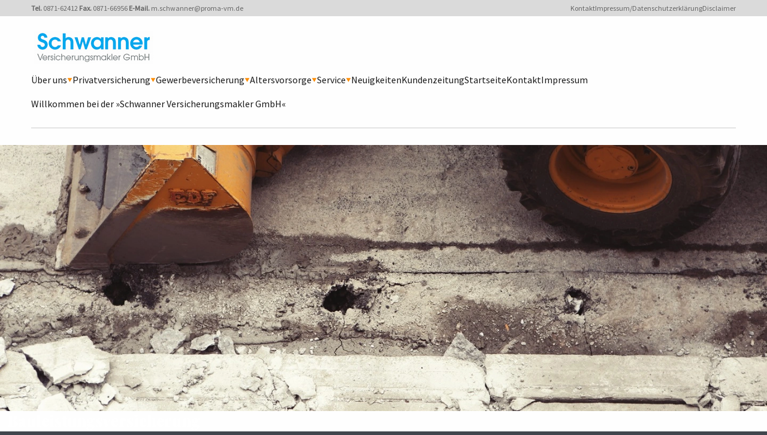

--- FILE ---
content_type: text/html; charset=UTF-8
request_url: https://schwanner.de/bauleistungsversicherung
body_size: 6775
content:
<!doctype html>
<html lang="de" class="bg-[#41464d] no-js no-animate">
    <head>
        <meta charset="utf-8">
        <meta http-equiv="X-UA-Compatible" content="IE=edge">
        <meta name="viewport" content="width=device-width, initial-scale=1, shrink-to-fit=no">
                <script type="text/javascript">(function(){var c=document.documentElement.classList;c.remove('no-js');c.add('has-js')})()</script>

        
                    <title>Bauleistungsversicherung</title>
            


            
            <link href="/cache-buster-1728376584/static/styles/themes/classic.css" media="screen" rel="stylesheet" type="text/css" />
                    
                <style media="screen">
<!--
            body {}
        
-->
</style>
    </head>
    <body class="max-w-[90rem] mx-auto leading-tight text-ui-text bg-ui-bg font-body antialiased w-full overflow-x-hidden">
        
        <div class="fixed left-0 bottom-0 z-40" tabindex="-1">
            <a class="sr-only focus:not-sr-only px-6 py-12" href="#content">
                <span class="inline-block bg-white px-4 py-2 shadow-xl">@label.sr.skip_to_content</span>
            </a>
        </div>

            <header class="masthead pb-7">
                    <div class="max-sm:hidden">
                    <div class="sm:bg-ui-lightgray text-ui-gray text-5 sm:text-6">
    <div class="max-w-[75rem] mx-auto w-full sm:px-3">
        <div class="flex flex-wrap justify-between items-center">
                            <div class="max-sm:w-full pt-5 sm:py-1.5 max-sm:order-1 max-sm:border-t border-black/20">
                    <p><strong>Tel. </strong>0871-62412 <strong>Fax. </strong>0871-66956 <strong>E-Mail. </strong><a href="mailto:m.schwanner@proma-vm.de">m.schwanner@proma-vm.de</a></p>
                </div>
                                        <nav class="max-sm:w-full py-5 sm:py-1.5 max-sm:border-t border-black/20">
                    <h2 class="sr-only">Sekundärmenü</h2>
                    <ul class="group flex flex-wrap gap-4">
                                                    <li class="group-hover:opacity-40 hover:group-hover:opacity-100 transition-opacity duration-500">
                                <a href="/nehmen-sie-kontakt-zu-uns-auf" title="Kontakt" text="Kontakt" path="/nehmen-sie-kontakt-zu-uns-auf">Kontakt</a>
                            </li>
                                                    <li class="group-hover:opacity-40 hover:group-hover:opacity-100 transition-opacity duration-500">
                                <a href="/impressum" title="Impressum/Datenschutzerklärung" text="Impressum/Datenschutzerklärung" path="/impressum">Impressum/Datenschutzerklärung</a>
                            </li>
                                                    <li class="group-hover:opacity-40 hover:group-hover:opacity-100 transition-opacity duration-500">
                                <a href="/disclaimer" title="Disclaimer" text="Disclaimer" path="/disclaimer">Disclaimer</a>
                            </li>
                                            </ul>
                </nav>
                    </div>
    </div>
</div>

            </div>
        
        <div class="max-w-[75rem] mx-auto w-full px-4 sm:px-3">
            <div x-data="toggle" class="flex flex-wrap justify-between border-b border-black/20 py-5">
                                    <div class="shrink my-auto">
                        <h1 class="font-display text-2">
                            <a href="/" title="Home" rel="home">
                                                                    <picture >
	<source srcset="/sites/Schwanner/files/143/image-thumb__143__globalHeaderLogo/schwanner_logo_0.4cf11053.png 1x, /sites/Schwanner/files/143/image-thumb__143__globalHeaderLogo/schwanner_logo_0@2x.4cf11053.png 2x" width="205" height="66" type="image/png" />
	<img src="/sites/Schwanner/files/143/image-thumb__143__globalHeaderLogo/schwanner_logo_0.4cf11053.png" width="205" height="66" alt="" loading="lazy" srcset="/sites/Schwanner/files/143/image-thumb__143__globalHeaderLogo/schwanner_logo_0.4cf11053.png 1x, /sites/Schwanner/files/143/image-thumb__143__globalHeaderLogo/schwanner_logo_0@2x.4cf11053.png 2x" />
</picture>

                                                            </a>
                        </h1>
                    </div>
                
                <div class="sm:hidden my-auto">
                    <button x-bind="toggle" class="flex pt-1 px-1.5 border border-black/20">
                        <svg width="24" height="24" class="icon">
                            <use xmlns:xlink="http://www.w3.org/1999/xlink" xlink:href="#icon-menu"></use>
                        </svg>
                    </button>
                </div>

                <div class="size-4 my-auto max-sm:grow" :class="{ 'max-sm:hidden': !open }">
                                        <nav>
    <ul class="group flex flex-wrap gap-x-4 max-sm:py-2.5 relative z-10">
                                                                <li x-data="toggle" class="group-hover:opacity-40 hover:group-hover:opacity-100 transition-opacity duration-500 max-sm:w-full group/submenu relative flex flex-wrap gap-x-2 sm:items-center">
                    <a class="py-2.5" href="/ueber-uns">Über uns</a>
                                            <span x-bind="toggle" class="flex items-center text-ui-highlight ml-auto max-sm:py-2.5 max-sm:pl-3 max-sm:border-l border-[#dadada]">
                            <span :class="{ 'max-sm:rotate-180': open }" class="sm:group-hover/submenu:rotate-180 transition-transform">
                                <svg class='ico ico--triangle' width='9' height='9'><use xmlns:xlink='http://www.w3.org/1999/xlink' xlink:href='#icon-triangle'></use></svg>
                            </span>
                        </span>
                        <ul
                            x-bind="content"
                            class="bg-white sm:absolute sm:border border-[#dadada] rounded right-0 top-full sm:-mr-4 py-1 max-sm:overflow-hidden max-sm:w-full sm:min-w-200 sm:max-w-[80vw] sm:shadow-lg sm:opacity-0 sm:invisible group-hover/submenu:opacity-100 group-hover/submenu:visible transition-all"
                            :class="{ 'max-sm:hidden': !open }"
                        >
                                                                                                                            <li class="group-hover:opacity-40 hover:group-hover:opacity-100 transition-opacity duration-500">
                                        <a class="block sm:px-2.5 py-1" href="/nehmen-sie-kontakt-zu-uns-auf">Kontakt</a>
                                    </li>
                                                                                                                                <li class="group-hover:opacity-40 hover:group-hover:opacity-100 transition-opacity duration-500">
                                        <a class="block sm:px-2.5 py-1" href="/unser-team">Unser Team</a>
                                    </li>
                                                                                                                                <li class="group-hover:opacity-40 hover:group-hover:opacity-100 transition-opacity duration-500">
                                        <a class="block sm:px-2.5 py-1" href="/wie-sie-uns-finden">Wie Sie uns finden</a>
                                    </li>
                                                                                                                                <li class="group-hover:opacity-40 hover:group-hover:opacity-100 transition-opacity duration-500">
                                        <a class="block sm:px-2.5 py-1" href="/disclaimer">Disclaimer</a>
                                    </li>
                                                                                                                                <li class="group-hover:opacity-40 hover:group-hover:opacity-100 transition-opacity duration-500">
                                        <a class="block sm:px-2.5 py-1" href="/verfahren-zur-beschwerdebearbeitung">Verfahren zur Beschwerdebearbeitung</a>
                                    </li>
                                                                                                                                <li class="group-hover:opacity-40 hover:group-hover:opacity-100 transition-opacity duration-500">
                                        <a class="block sm:px-2.5 py-1" href="/geschaeftspartner">Geschäftspartnerliste</a>
                                    </li>
                                                                                                                                <li class="group-hover:opacity-40 hover:group-hover:opacity-100 transition-opacity duration-500">
                                        <a class="block sm:px-2.5 py-1" href="/dritte">Dritte/Maklerpools, Intermediäre u. Untervermittler i.S.d. Datenschutzeinwilligung </a>
                                    </li>
                                                                                                                                <li class="group-hover:opacity-40 hover:group-hover:opacity-100 transition-opacity duration-500">
                                        <a class="block sm:px-2.5 py-1" href="/informationen-zur-nachhaltigkeit-versicherungsvermittlung">Informationen zur Nachhaltigkeit</a>
                                    </li>
                                                                                    </ul>
                                    </li>
                                                                            <li x-data="toggle" class="group-hover:opacity-40 hover:group-hover:opacity-100 transition-opacity duration-500 max-sm:w-full group/submenu relative flex flex-wrap gap-x-2 sm:items-center">
                    <a class="py-2.5" href="/privatversicherung">Privatversicherung</a>
                                            <span x-bind="toggle" class="flex items-center text-ui-highlight ml-auto max-sm:py-2.5 max-sm:pl-3 max-sm:border-l border-[#dadada]">
                            <span :class="{ 'max-sm:rotate-180': open }" class="sm:group-hover/submenu:rotate-180 transition-transform">
                                <svg class='ico ico--triangle' width='9' height='9'><use xmlns:xlink='http://www.w3.org/1999/xlink' xlink:href='#icon-triangle'></use></svg>
                            </span>
                        </span>
                        <ul
                            x-bind="content"
                            class="bg-white sm:absolute sm:border border-[#dadada] rounded right-0 top-full sm:-mr-4 py-1 max-sm:overflow-hidden max-sm:w-full sm:min-w-200 sm:max-w-[80vw] sm:shadow-lg sm:opacity-0 sm:invisible group-hover/submenu:opacity-100 group-hover/submenu:visible transition-all"
                            :class="{ 'max-sm:hidden': !open }"
                        >
                                                                                                                            <li class="group-hover:opacity-40 hover:group-hover:opacity-100 transition-opacity duration-500">
                                        <a class="block sm:px-2.5 py-1" href="/moeglichkeiten-altersvorsorge">Möglichkeiten in der Altersvorsorge</a>
                                    </li>
                                                                                                                                <li class="group-hover:opacity-40 hover:group-hover:opacity-100 transition-opacity duration-500">
                                        <a class="block sm:px-2.5 py-1" href="/auslandsreise-krankenversicherung">Auslandsreise-Krankenversicherung</a>
                                    </li>
                                                                                                                                <li class="group-hover:opacity-40 hover:group-hover:opacity-100 transition-opacity duration-500">
                                        <a class="block sm:px-2.5 py-1" href="/berufs-und-erwerbsunfaehigkeit">Berufs- und Erwerbsunfähigkeit</a>
                                    </li>
                                                                                                                                <li class="group-hover:opacity-40 hover:group-hover:opacity-100 transition-opacity duration-500">
                                        <a class="block sm:px-2.5 py-1" href="/betriebliche-altersversorgung">Betriebliche Altersversorgung</a>
                                    </li>
                                                                                                                                <li class="group-hover:opacity-40 hover:group-hover:opacity-100 transition-opacity duration-500">
                                        <a class="block sm:px-2.5 py-1" href="/haus-und-grundbesitzerhaftpflicht">Haus- und Grundbesitzerhaftpflicht</a>
                                    </li>
                                                                                                                                <li class="group-hover:opacity-40 hover:group-hover:opacity-100 transition-opacity duration-500">
                                        <a class="block sm:px-2.5 py-1" href="/hausratversicherung">Hausratversicherung</a>
                                    </li>
                                                                                                                                <li class="group-hover:opacity-40 hover:group-hover:opacity-100 transition-opacity duration-500">
                                        <a class="block sm:px-2.5 py-1" href="/kfz-versicherung">Kfz-Versicherung</a>
                                    </li>
                                                                                                                                <li class="group-hover:opacity-40 hover:group-hover:opacity-100 transition-opacity duration-500">
                                        <a class="block sm:px-2.5 py-1" href="/krankenzusatzversicherung">Krankenzusatzversicherung</a>
                                    </li>
                                                                                                                                <li class="group-hover:opacity-40 hover:group-hover:opacity-100 transition-opacity duration-500">
                                        <a class="block sm:px-2.5 py-1" href="/pflegefallabsicherung">Pflegefallabsicherung</a>
                                    </li>
                                                                                                                                <li class="group-hover:opacity-40 hover:group-hover:opacity-100 transition-opacity duration-500">
                                        <a class="block sm:px-2.5 py-1" href="/private-krankenversicherung">Private Krankenversicherung</a>
                                    </li>
                                                                                                                                <li class="group-hover:opacity-40 hover:group-hover:opacity-100 transition-opacity duration-500">
                                        <a class="block sm:px-2.5 py-1" href="/privathaftpflichtversicherung">Privathaftpflichtversicherung</a>
                                    </li>
                                                                                                                                <li class="group-hover:opacity-40 hover:group-hover:opacity-100 transition-opacity duration-500">
                                        <a class="block sm:px-2.5 py-1" href="/rechtsschutzversicherung">Rechtsschutzversicherung</a>
                                    </li>
                                                                                                                                <li class="group-hover:opacity-40 hover:group-hover:opacity-100 transition-opacity duration-500">
                                        <a class="block sm:px-2.5 py-1" href="/risiko-grundfaehigkeiten">Risiko: Grundfähigkeiten</a>
                                    </li>
                                                                                                                                <li class="group-hover:opacity-40 hover:group-hover:opacity-100 transition-opacity duration-500">
                                        <a class="block sm:px-2.5 py-1" href="/risiko-schwere-krankheiten">Risiko: Schwere Krankheiten</a>
                                    </li>
                                                                                                                                <li class="group-hover:opacity-40 hover:group-hover:opacity-100 transition-opacity duration-500">
                                        <a class="block sm:px-2.5 py-1" href="/tierhalterhaftpflicht">Tierhalterhaftpflicht</a>
                                    </li>
                                                                                                                                <li class="group-hover:opacity-40 hover:group-hover:opacity-100 transition-opacity duration-500">
                                        <a class="block sm:px-2.5 py-1" href="/todesfall-und-finanzierungsabsicherung">Todesfall- und Finanzierungsabsicherung</a>
                                    </li>
                                                                                                                                <li class="group-hover:opacity-40 hover:group-hover:opacity-100 transition-opacity duration-500">
                                        <a class="block sm:px-2.5 py-1" href="/unfallversicherung">Unfallversicherung</a>
                                    </li>
                                                                                                                                <li class="group-hover:opacity-40 hover:group-hover:opacity-100 transition-opacity duration-500">
                                        <a class="block sm:px-2.5 py-1" href="/wohngebaeudeversicherung">Wohngebäudeversicherung</a>
                                    </li>
                                                                                                                                <li class="group-hover:opacity-40 hover:group-hover:opacity-100 transition-opacity duration-500">
                                        <a class="block sm:px-2.5 py-1" href="/privatversicherung/erneuerbare-energien">Erneuerbare Energien</a>
                                    </li>
                                                                                    </ul>
                                    </li>
                                                                            <li x-data="toggle" class="group-hover:opacity-40 hover:group-hover:opacity-100 transition-opacity duration-500 max-sm:w-full group/submenu relative flex flex-wrap gap-x-2 sm:items-center">
                    <a class="py-2.5" href="/gewerbeversicherung">Gewerbeversicherung</a>
                                            <span x-bind="toggle" class="flex items-center text-ui-highlight ml-auto max-sm:py-2.5 max-sm:pl-3 max-sm:border-l border-[#dadada]">
                            <span :class="{ 'max-sm:rotate-180': open }" class="sm:group-hover/submenu:rotate-180 transition-transform">
                                <svg class='ico ico--triangle' width='9' height='9'><use xmlns:xlink='http://www.w3.org/1999/xlink' xlink:href='#icon-triangle'></use></svg>
                            </span>
                        </span>
                        <ul
                            x-bind="content"
                            class="bg-white sm:absolute sm:border border-[#dadada] rounded right-0 top-full sm:-mr-4 py-1 max-sm:overflow-hidden max-sm:w-full sm:min-w-200 sm:max-w-[80vw] sm:shadow-lg sm:opacity-0 sm:invisible group-hover/submenu:opacity-100 group-hover/submenu:visible transition-all"
                            :class="{ 'max-sm:hidden': !open }"
                        >
                                                                                                                            <li class="group-hover:opacity-40 hover:group-hover:opacity-100 transition-opacity duration-500">
                                        <a class="block sm:px-2.5 py-1" href="/betriebs-berufshaftpflicht">Betriebs-/BerufsHaftpflicht</a>
                                    </li>
                                                                                                                                <li class="group-hover:opacity-40 hover:group-hover:opacity-100 transition-opacity duration-500">
                                        <a class="block sm:px-2.5 py-1" href="/gebaeudeversicherung">Gebäudeversicherung</a>
                                    </li>
                                                                                                                                <li class="group-hover:opacity-40 hover:group-hover:opacity-100 transition-opacity duration-500">
                                        <a class="block sm:px-2.5 py-1" href="/maschinenversicherung">Maschinenversicherung</a>
                                    </li>
                                                                                                                                <li class="group-hover:opacity-40 hover:group-hover:opacity-100 transition-opacity duration-500">
                                        <a class="block sm:px-2.5 py-1" href="/bauleistungsversicherung">Bauleistungsversicherung</a>
                                    </li>
                                                                                                                                <li class="group-hover:opacity-40 hover:group-hover:opacity-100 transition-opacity duration-500">
                                        <a class="block sm:px-2.5 py-1" href="/elektronikversicherung">Elektronikversicherung</a>
                                    </li>
                                                                                                                                <li class="group-hover:opacity-40 hover:group-hover:opacity-100 transition-opacity duration-500">
                                        <a class="block sm:px-2.5 py-1" href="/produktschutz">Produktschutz</a>
                                    </li>
                                                                                                                                <li class="group-hover:opacity-40 hover:group-hover:opacity-100 transition-opacity duration-500">
                                        <a class="block sm:px-2.5 py-1" href="/geschaeftsinhaltsversicherung">Geschäftsinhaltsversicherung</a>
                                    </li>
                                                                                                                                <li class="group-hover:opacity-40 hover:group-hover:opacity-100 transition-opacity duration-500">
                                        <a class="block sm:px-2.5 py-1" href="/technische-versicherungen">Technische Versicherungen</a>
                                    </li>
                                                                                                                                <li class="group-hover:opacity-40 hover:group-hover:opacity-100 transition-opacity duration-500">
                                        <a class="block sm:px-2.5 py-1" href="/transportversicherungen">Transportversicherungen</a>
                                    </li>
                                                                                                                                <li class="group-hover:opacity-40 hover:group-hover:opacity-100 transition-opacity duration-500">
                                        <a class="block sm:px-2.5 py-1" href="/privatversicherung/erneuerbare-energien">Erneuerbare Energien</a>
                                    </li>
                                                                                                                                <li class="group-hover:opacity-40 hover:group-hover:opacity-100 transition-opacity duration-500">
                                        <a class="block sm:px-2.5 py-1" href="/gewerbeversicherung/cyberversicherung">Cyberversicherung</a>
                                    </li>
                                                                                    </ul>
                                    </li>
                                                                            <li x-data="toggle" class="group-hover:opacity-40 hover:group-hover:opacity-100 transition-opacity duration-500 max-sm:w-full group/submenu relative flex flex-wrap gap-x-2 sm:items-center">
                    <a class="py-2.5" href="/altersvorsorge">Altersvorsorge</a>
                                            <span x-bind="toggle" class="flex items-center text-ui-highlight ml-auto max-sm:py-2.5 max-sm:pl-3 max-sm:border-l border-[#dadada]">
                            <span :class="{ 'max-sm:rotate-180': open }" class="sm:group-hover/submenu:rotate-180 transition-transform">
                                <svg class='ico ico--triangle' width='9' height='9'><use xmlns:xlink='http://www.w3.org/1999/xlink' xlink:href='#icon-triangle'></use></svg>
                            </span>
                        </span>
                        <ul
                            x-bind="content"
                            class="bg-white sm:absolute sm:border border-[#dadada] rounded right-0 top-full sm:-mr-4 py-1 max-sm:overflow-hidden max-sm:w-full sm:min-w-200 sm:max-w-[80vw] sm:shadow-lg sm:opacity-0 sm:invisible group-hover/submenu:opacity-100 group-hover/submenu:visible transition-all"
                            :class="{ 'max-sm:hidden': !open }"
                        >
                                                                                                                            <li class="group-hover:opacity-40 hover:group-hover:opacity-100 transition-opacity duration-500">
                                        <a class="block sm:px-2.5 py-1" href="/betriebliche-altersvorsorge">Betriebliche Altersvorsorge</a>
                                    </li>
                                                                                                                                <li class="group-hover:opacity-40 hover:group-hover:opacity-100 transition-opacity duration-500">
                                        <a class="block sm:px-2.5 py-1" href="/gesetzliche-rentenversicherung">Gesetzliche Rentenversicherung</a>
                                    </li>
                                                                                                                                <li class="group-hover:opacity-40 hover:group-hover:opacity-100 transition-opacity duration-500">
                                        <a class="block sm:px-2.5 py-1" href="/moeglichkeiten-zusaetzlicher-vorsorge">Die Möglichkeiten zus. Vorsorge</a>
                                    </li>
                                                                                                                                <li class="group-hover:opacity-40 hover:group-hover:opacity-100 transition-opacity duration-500">
                                        <a class="block sm:px-2.5 py-1" href="/basisvorsorge-ruerup">Die Basisvorsorge (Rürup)</a>
                                    </li>
                                                                                                                                <li class="group-hover:opacity-40 hover:group-hover:opacity-100 transition-opacity duration-500">
                                        <a class="block sm:px-2.5 py-1" href="/zusatzversorgung-riester-rente">Die Zusatzversorgung (Riester-Rente)</a>
                                    </li>
                                                                                                                                <li class="group-hover:opacity-40 hover:group-hover:opacity-100 transition-opacity duration-500">
                                        <a class="block sm:px-2.5 py-1" href="/zusatzversorgung-betriebliche-altersversorgung">Die Zusatzversorgung (betriebliche Altersversorgung)</a>
                                    </li>
                                                                                    </ul>
                                    </li>
                                                                            <li x-data="toggle" class="group-hover:opacity-40 hover:group-hover:opacity-100 transition-opacity duration-500 max-sm:w-full group/submenu relative flex flex-wrap gap-x-2 sm:items-center">
                    <a class="py-2.5" href="/service">Service</a>
                                            <span x-bind="toggle" class="flex items-center text-ui-highlight ml-auto max-sm:py-2.5 max-sm:pl-3 max-sm:border-l border-[#dadada]">
                            <span :class="{ 'max-sm:rotate-180': open }" class="sm:group-hover/submenu:rotate-180 transition-transform">
                                <svg class='ico ico--triangle' width='9' height='9'><use xmlns:xlink='http://www.w3.org/1999/xlink' xlink:href='#icon-triangle'></use></svg>
                            </span>
                        </span>
                        <ul
                            x-bind="content"
                            class="bg-white sm:absolute sm:border border-[#dadada] rounded right-0 top-full sm:-mr-4 py-1 max-sm:overflow-hidden max-sm:w-full sm:min-w-200 sm:max-w-[80vw] sm:shadow-lg sm:opacity-0 sm:invisible group-hover/submenu:opacity-100 group-hover/submenu:visible transition-all"
                            :class="{ 'max-sm:hidden': !open }"
                        >
                                                                                                                            <li class="group-hover:opacity-40 hover:group-hover:opacity-100 transition-opacity duration-500">
                                        <a class="block sm:px-2.5 py-1" href="/schaden-melden">Schaden melden</a>
                                    </li>
                                                                                                                                <li class="group-hover:opacity-40 hover:group-hover:opacity-100 transition-opacity duration-500">
                                        <a class="block sm:px-2.5 py-1" href="/aenderung-mitteilen">Änderung mitteilen</a>
                                    </li>
                                                                                                                                <li class="group-hover:opacity-40 hover:group-hover:opacity-100 transition-opacity duration-500">
                                        <a class="block sm:px-2.5 py-1" href="/angebote-anfordern">Angebote anfordern</a>
                                    </li>
                                                                                                                                <li class="group-hover:opacity-40 hover:group-hover:opacity-100 transition-opacity duration-500">
                                        <a class="block sm:px-2.5 py-1" href="/fragen-stellen">Fragen stellen</a>
                                    </li>
                                                                                                                                <li class="group-hover:opacity-40 hover:group-hover:opacity-100 transition-opacity duration-500">
                                        <a class="block sm:px-2.5 py-1" href="/termin-vereinbaren">Termin vereinbaren</a>
                                    </li>
                                                                                    </ul>
                                    </li>
                                                                            <li x-data="toggle" class="group-hover:opacity-40 hover:group-hover:opacity-100 transition-opacity duration-500 max-sm:w-full group/submenu relative flex flex-wrap gap-x-2 sm:items-center">
                    <a class="py-2.5" href="/neuigkeiten">Neuigkeiten</a>
                                    </li>
                                                                            <li x-data="toggle" class="group-hover:opacity-40 hover:group-hover:opacity-100 transition-opacity duration-500 max-sm:w-full group/submenu relative flex flex-wrap gap-x-2 sm:items-center">
                    <a class="py-2.5" href="/kundenzeitung">Kundenzeitung</a>
                                    </li>
                                                                            <li x-data="toggle" class="group-hover:opacity-40 hover:group-hover:opacity-100 transition-opacity duration-500 max-sm:w-full group/submenu relative flex flex-wrap gap-x-2 sm:items-center">
                    <a class="py-2.5" href="/">Startseite</a>
                                    </li>
                                                                            <li x-data="toggle" class="group-hover:opacity-40 hover:group-hover:opacity-100 transition-opacity duration-500 max-sm:w-full group/submenu relative flex flex-wrap gap-x-2 sm:items-center">
                    <a class="py-2.5" href="/nehmen-sie-kontakt-zu-uns-auf">Kontakt</a>
                                    </li>
                                                                                                                                            <li x-data="toggle" class="group-hover:opacity-40 hover:group-hover:opacity-100 transition-opacity duration-500 max-sm:w-full group/submenu relative flex flex-wrap gap-x-2 sm:items-center">
                    <a class="py-2.5" href="/impressum">Impressum</a>
                                    </li>
                                                                            <li x-data="toggle" class="group-hover:opacity-40 hover:group-hover:opacity-100 transition-opacity duration-500 max-sm:w-full group/submenu relative flex flex-wrap gap-x-2 sm:items-center">
                    <a class="py-2.5" href="/willkommen-bei-schwanner-versicherungsmakler-gmbh">Willkommen bei der »Schwanner Versicherungsmakler GmbH«</a>
                                    </li>
                        </ul>
</nav>
                                                                <div class="sm:hidden">
                                <div class="sm:bg-ui-lightgray text-ui-gray text-5 sm:text-6">
    <div class="max-w-[75rem] mx-auto w-full sm:px-3">
        <div class="flex flex-wrap justify-between items-center">
                            <div class="max-sm:w-full pt-5 sm:py-1.5 max-sm:order-1 max-sm:border-t border-black/20">
                    <p><strong>Tel. </strong>0871-62412 <strong>Fax. </strong>0871-66956 <strong>E-Mail. </strong><a href="mailto:m.schwanner@proma-vm.de">m.schwanner@proma-vm.de</a></p>
                </div>
                                        <nav class="max-sm:w-full py-5 sm:py-1.5 max-sm:border-t border-black/20">
                    <h2 class="sr-only">Sekundärmenü</h2>
                    <ul class="group flex flex-wrap gap-4">
                                                    <li class="group-hover:opacity-40 hover:group-hover:opacity-100 transition-opacity duration-500">
                                <a href="/nehmen-sie-kontakt-zu-uns-auf" title="Kontakt" text="Kontakt" path="/nehmen-sie-kontakt-zu-uns-auf">Kontakt</a>
                            </li>
                                                    <li class="group-hover:opacity-40 hover:group-hover:opacity-100 transition-opacity duration-500">
                                <a href="/impressum" title="Impressum/Datenschutzerklärung" text="Impressum/Datenschutzerklärung" path="/impressum">Impressum/Datenschutzerklärung</a>
                            </li>
                                                    <li class="group-hover:opacity-40 hover:group-hover:opacity-100 transition-opacity duration-500">
                                <a href="/disclaimer" title="Disclaimer" text="Disclaimer" path="/disclaimer">Disclaimer</a>
                            </li>
                                            </ul>
                </nav>
                    </div>
    </div>
</div>

                        </div>
                                    </div>
            </div>
        </div>
    </header>


        <main role="main">
                        <div x-data class="fixed left-0 bottom-0 px-6 z-30 w-full">
                                <template x-for="(message, index) in $store.messages.store">
                    <div class="max-w-[500px] mx-auto py-3 px-4 my-2 leading-none flex justify-between bg-white shadow-lg" @click.prevent="$store.messages.remove(index)">
                        <span x-text="message.message"></span>
                        <button type="button" class="close closable__trigger" data-dismiss="alert" aria-hidden="true">×</button>
                    </div>
                </template>
            </div>

            <div id="content" class="">
                                        




                                    
            
                                                <div class="relative">
            <picture >
	<source srcset="/sites/Schwanner/files/2016-07/3929/image-thumb__3929__globalHeaderVisual/street-building-construction-industry~-~media--ab6a433c--query.7e3fb5f9.avif 1x, /sites/Schwanner/files/2016-07/3929/image-thumb__3929__globalHeaderVisual/street-building-construction-industry~-~media--ab6a433c--query@2x.7e3fb5f9.avif 2x" media="(min-width: 640px)" width="1440" height="500" type="image/avif" />
	<source srcset="/sites/Schwanner/files/2016-07/3929/image-thumb__3929__globalHeaderVisual/street-building-construction-industry~-~media--ab6a433c--query.7e3fb5f9.webp 1x, /sites/Schwanner/files/2016-07/3929/image-thumb__3929__globalHeaderVisual/street-building-construction-industry~-~media--ab6a433c--query@2x.7e3fb5f9.webp 2x" media="(min-width: 640px)" width="1440" height="500" type="image/webp" />
	<source srcset="/sites/Schwanner/files/2016-07/3929/image-thumb__3929__globalHeaderVisual/street-building-construction-industry~-~media--ab6a433c--query.7e3fb5f9.jpg 1x, /sites/Schwanner/files/2016-07/3929/image-thumb__3929__globalHeaderVisual/street-building-construction-industry~-~media--ab6a433c--query@2x.7e3fb5f9.jpg 2x" media="(min-width: 640px)" width="1440" height="500" type="image/jpeg" />
	<source srcset="/sites/Schwanner/files/2016-07/3929/image-thumb__3929__globalHeaderVisual/street-building-construction-industry.c837f686.avif 1x, /sites/Schwanner/files/2016-07/3929/image-thumb__3929__globalHeaderVisual/street-building-construction-industry@2x.c837f686.avif 2x" width="639" height="639" type="image/avif" />
	<source srcset="/sites/Schwanner/files/2016-07/3929/image-thumb__3929__globalHeaderVisual/street-building-construction-industry.c837f686.webp 1x, /sites/Schwanner/files/2016-07/3929/image-thumb__3929__globalHeaderVisual/street-building-construction-industry@2x.c837f686.webp 2x" width="639" height="639" type="image/webp" />
	<source srcset="/sites/Schwanner/files/2016-07/3929/image-thumb__3929__globalHeaderVisual/street-building-construction-industry.c837f686.jpg 1x, /sites/Schwanner/files/2016-07/3929/image-thumb__3929__globalHeaderVisual/street-building-construction-industry@2x.c837f686.jpg 2x" width="639" height="639" type="image/jpeg" />
	<img class="w-full" src="/sites/Schwanner/files/2016-07/3929/image-thumb__3929__globalHeaderVisual/street-building-construction-industry.c837f686.jpg" width="639" height="639" alt="" loading="lazy" srcset="/sites/Schwanner/files/2016-07/3929/image-thumb__3929__globalHeaderVisual/street-building-construction-industry.c837f686.jpg 1x, /sites/Schwanner/files/2016-07/3929/image-thumb__3929__globalHeaderVisual/street-building-construction-industry@2x.c837f686.jpg 2x" />
</picture>

                                            <div class="absolute flex inset-0">
                    <div class="absolute inset-0 bg-gradient-to-t from-black/50 to-black/0" aria-hidden="true"></div>
                    <h1 class="relative font-display text-1 text-white max-w-[75rem] w-full mx-auto mt-auto px-4 sm:px-3 pb-12">
                        Bauleistungsversicherung
                    </h1>
                </div>
                    </div>
    
                
                            
                    


<div class="flex flex-wrap max-w-[75rem] mx-auto pt-16">
    <div class="w-full md:w-7/12 px-4 sm:px-3">
                



                                    
            
                                                <div class="prose prose-ci hyphens-auto max-w-none">
            <p>Bauen ohne Risiko - oft versprochen, aber nur selten eingehalten. Egal, ob es sich um den Neu- oder Umbau eines Eigenheims, eines Mehrfamilienhauses oder eines Firmengebäudes handelt, es kann immer etwas dazwischen kommen. Gut, falls das bereits eingesetzte Kapital und der Wert der erbrachten Leistungen durch den Abschluss einer Bauleistungsversicherung gegen Schadensfälle abgesichert war und damit nicht verloren sind. </p>

<p>Die Bauleistungsversicherung ist für alle an Bauvorhaben aller Art Beteiligten interessant:</p>

<ul><li>private und gewerbliche Bauherren</li>
	<li>Bauträger</li>
	<li>Bauunternehmer</li>
</ul><p>Versichert werden alle bereits erbrachten Bauleistungen sowie Baustoffe und Bauteile während der gesamten Bauzeit. Durch die Bauleistungsversicherung entsteht ein Schutz vor unvorhergesehen eintretenden Beschädigungen oder gar Zerstörungen und Abhandenkommens des entstehenden Bauwerkes und seiner Teile, z. B. durch</p>

<ul><li>Elementarereignisse wie Sturm, Frost, Hagel und Regen</li>
	<li>Beschädigungen durch fremde Personen</li>
	<li>Diebstahl von bereits eingebauten Sachen</li>
	<li>Ungeschicklichkeit oder Fahrlässigkeit des Bauunternehmers</li>
</ul><p>Jedes Bauvorhaben ist einzigartig. Auch für Ihr spezielles Vorhaben bieten wir Ihnen gerne eine maßgeschneiderte Bauleistungsversicherung und optimalen Schutz.</p>
        </div>
    
                
                            
                    

    </div>
    <div class="w-full pt-16 md:hidden" aria-hidden="true"></div>
    <div class="w-full md:w-1/3 px-4 sm:px-3 ml-auto">
                    



                                    
            
                                                <div class="flex mt-1 mb-5">
            <h2 class="uppercase tracking-wider text-5 bg-ui-lightgray py-1 px-3">
                Kontakt
            </h2>
        </div>
    
                
                            
                    




                                    
            
                                                <div class="prose prose-ci hyphens-auto max-w-none text-5 leading-snug">
            <p>Schwanner Versicherungsmakler GmbH<br />
Bannwallstrasse 4<br />
84034 Landshut<br /><br />
Tel.: 0871-62412<br />
Fax: 0871-66956<br /><br />
E-Mail: <a href="mailto:m.schwanner@proma-vm.de">m.schwanner@proma-vm.de</a></p>
        </div>
    
                
                            
                    




                                    
            
                                    <div class="w-full pt-16" aria-hidden="true"></div>

                
                            
                    




                                    
            
                                                <div class="flex mt-1 mb-5">
            <h2 class="uppercase tracking-wider text-5 bg-ui-lightgray py-1 px-3">
                Neuigkeiten
            </h2>
        </div>
    
                
                            
                    




                                    
            
                                                <div class="divide-y divide-ui-lightgray space-y-4">
                                            <article class="space-y-2">
                    <h2 class="font-display">
                        <a href="/neuigkeiten/stromausfall-betriebsunterbrechung-viele-firmen-sind-schlechter-abgesichert-als-gedacht~n409">Stromausfall &amp; Betriebsunterbrechung: Viele Firmen sind schlechter abgesichert als gedacht</a>
                    </h2>
                                            <time class="block text-5" datetime="2026-01-20T08:12:55+00:00">
                            20.01.2026
                        </time>
                                    </article>
                                            <article class="space-y-2 pt-4">
                    <h2 class="font-display">
                        <a href="/neuigkeiten/schliessfacher-sind-ihre-wertsachen-wirklich-sicher~n386">Schließfächer: Sind Ihre Wertsachen wirklich sicher?</a>
                    </h2>
                                            <time class="block text-5" datetime="2026-01-08T08:15:54+00:00">
                            08.01.2026
                        </time>
                                    </article>
                                            <article class="space-y-2 pt-4">
                    <h2 class="font-display">
                        <a href="/neuigkeiten/sonnenkraft-clever-absichern-so-bleibt-ihre-photovoltaikanlage-zuverlassig-geschutzt~n381">Sonnenkraft clever absichern – so bleibt Ihre Photovoltaikanlage zuverlässig geschützt</a>
                    </h2>
                                            <time class="block text-5" datetime="2026-01-02T23:00:00+00:00">
                            02.01.2026
                        </time>
                                    </article>
                    </div>
    
                
                            
                    


    </div>
</div>

<div class="pt-16" aria-hidden="true"></div>                            </div>
        </main>

                            <div class="bg-ui-black text-white">
    <div class="pt-16" aria-hidden="true"></div>
    
            <div class="flex flex-wrap max-w-[75rem] mx-auto gap-y-10">
                            <div class="w-full sm:w-1/2 md:w-1/4 px-4 sm:px-3">
                    <div class="prose prose-ci hyphens-auto !prose-invert text-5">
                        <h1>Anschrift</h1>

<p>Schwanner Versicherungsmakler GmbH<br />
Bannwallstrasse 4<br />
84034 Landshut</p>
                        
                    </div>
                </div>
                            <div class="w-full sm:w-1/2 md:w-1/4 px-4 sm:px-3">
                    <div class="prose prose-ci hyphens-auto !prose-invert text-5">
                        <h1>Kontakt</h1>

<p>Tel.: 0871-62412<br />
Fax: 0871-66956<br />
E-Mail: <a href="mailto:m.schwanner@proma-vm.de">m.schwanner@proma-vm.de</a></p>
                        
                    </div>
                </div>
                            <div class="w-full sm:w-1/2 md:w-1/4 px-4 sm:px-3">
                    <div class="prose prose-ci hyphens-auto !prose-invert text-5">
                        <h1>Handelsregister</h1>

<p>Amtsgericht Landshut: HRB 6293</p>
                        
                    </div>
                </div>
                    </div>
    
            <div class="pt-10" aria-hidden="true"></div>
        <div class="max-w-[75rem] mx-auto px-4 sm:px-3">
            <ul class="flex flex-wrap gap-y-2 gap-x-4 text-5">
                                    <li>
                        <a href="/nehmen-sie-kontakt-zu-uns-auf" title="Kontakt" text="Kontakt" path="/nehmen-sie-kontakt-zu-uns-auf" class="transition-opacity duration-300 hover:opacity-50">Kontakt</a>
                    </li>
                                    <li>
                        <a href="/impressum" title="Impressum/Datenschutzerklärung" text="Impressum/Datenschutzerklärung" path="/impressum" class="transition-opacity duration-300 hover:opacity-50">Impressum/Datenschutzerklärung</a>
                    </li>
                                    <li>
                        <a href="/disclaimer" title="Disclaimer" text="Disclaimer" path="/disclaimer" class="transition-opacity duration-300 hover:opacity-50">Disclaimer</a>
                    </li>
                                    <li>
                        <a href="/neuigkeiten" title="News" text="News" path="/neuigkeiten" class="transition-opacity duration-300 hover:opacity-50">News</a>
                    </li>
                                    <li>
                        <a href="/angebote-anfordern" title="Angebote anfordern" text="Angebote anfordern" path="/angebote-anfordern" class="transition-opacity duration-300 hover:opacity-50">Angebote anfordern</a>
                    </li>
                                    <li>
                        <a href="/termin-vereinbaren" title="Termin vereinbaren" text="Termin vereinbaren" path="/termin-vereinbaren" class="transition-opacity duration-300 hover:opacity-50">Termin vereinbaren</a>
                    </li>
                            </ul>
        </div>
    
    <div class="pt-16" aria-hidden="true"></div>
</div>
        
        
                    <svg style="position: absolute; width: 0; height: 0" width="0" height="0" version="1.1" xmlns="http://www.w3.org/2000/svg" xmlns:xlink="http://www.w3.org/1999/xlink">
    <defs>
        <symbol id="icon-menu" viewBox="0 0 24 24" fill="currentColor"><title>Menü</title><rect x="3" y="5" width="18" height="1"></rect><rect x="3" y="10" width="18" height="1"></rect><rect x="3" y="15" width="18" height="1"></rect></symbol>
        <symbol id="icon-close" viewBox="0 0 24 24" fill="currentColor"><title>cross</title><rect x="11.5" y="1.5" width="1" height="18" transform="translate(-3.91 11.56) rotate(-45)"></rect><rect x="3" y="10" width="18" height="1" transform="translate(-3.91 11.56) rotate(-45)"></rect></symbol>
        <symbol id="icon-plus" viewBox="0 0 11 11" fill="currentColor"><title>plus</title><rect x="0" y="5" width="11" height="1"></rect><rect x="5" y="0" width="1" height="11"></rect></symbol>
            <symbol id="icon-arrow-left" viewBox="0 0 24 24" fill="currentColor"><title>arrow-left</title><path d="M17.25,23.82a0.75,0.75,0,0,0,1.1-1c-1.46-3-3.25-7.44-3.25-10.83s1.79-7.8,3.25-10.83a0.75,0.75,0,0,0-1.1-1L3.43,12Z"></path></symbol>
    <symbol id="icon-arrow-right" viewBox="0 0 24 24" fill="currentColor"><title>arrow-right</title><use xlink:href="#icon-arrow-left" transform="translate(24,0) scale(-1,1)"></use></symbol>
    <symbol id="icon-cursor-right" viewBox="0 0 18 24"><title>arrow</title><rect y="11" width="17" height="1"></rect><polygon points="11.26 17.43 10.74 16.57 16.04 11.53 10.74 6.43 11.26 5.57 17.96 11.54 11.26 17.43"></polygon></symbol>
    <symbol id="icon-cursor-left" viewBox="0 0 18 24"><title>arrow</title><use xlink:href="#icon-cursor-right" transform="translate(18,0) scale(-1,1)"></use></symbol>
    <symbol id="icon-triangle" viewBox="0 0 12 9" fill="currentColor"><path d="M6 9L0.803849 -9.78799e-07L11.1962 -7.02746e-08L6 9Z"/></symbol>
    </defs>
</svg>        
                            <script src="/cache-buster-1728376584/static/scripts/main.js" nonce="z5JR7wJavSddkIB09VAJvwHos321IGi5"></script>
<script src="/cache-buster-1728376584/static/scripts/themes/classic.js" nonce="z5JR7wJavSddkIB09VAJvwHos321IGi5"></script>
        
                    
            </body>
</html>